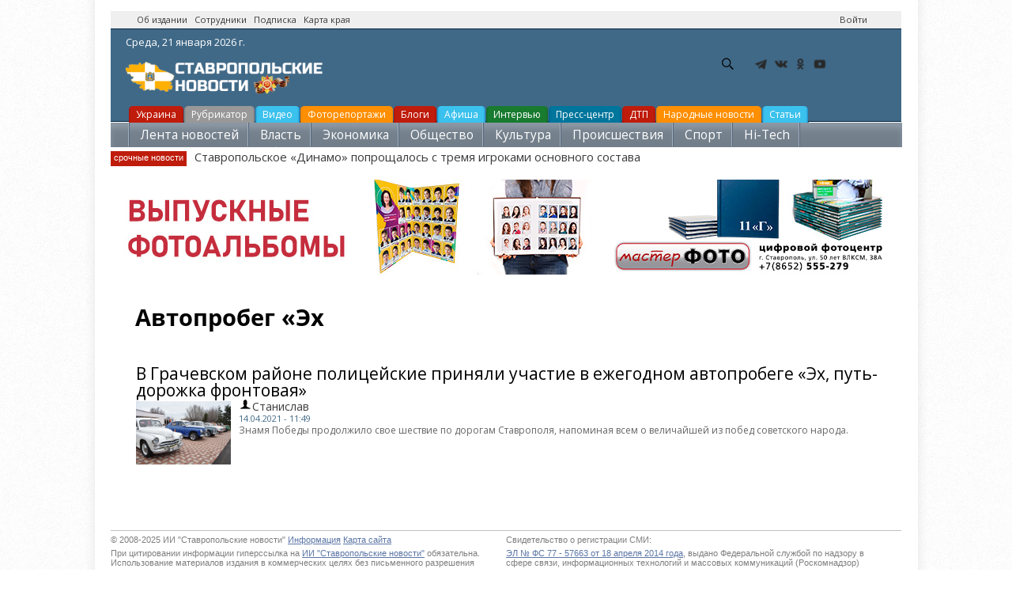

--- FILE ---
content_type: text/html; charset=utf-8
request_url: https://stavropolnews.ru/tags/avtoprobeg-eh
body_size: 8878
content:
<!DOCTYPE html PUBLIC "-//W3C//DTD XHTML 1.0 Strict//EN"
				"http://www.w3.org/TR/xhtml1/DTD/xhtml1-strict.dtd">
				<html>
  <head>
    <title>Автопробег «Эх</title>
	<meta name="referrer" content="origin"/>
    <meta http-equiv="Content-Type" content="text/html; charset=utf-8" />
<meta name="viewport" content="width=device-width, initial-scale=1, maximum-scale=1" />
<link rel="shortcut icon" href="https://stavropolnews.ru/sites/all/themes/newsinfo/favicon.ico" type="image/vnd.microsoft.icon" />
<meta name="description" content="Все материалы сайта по тегу - &quot;Автопробег «Эх&quot;" />
<meta name="rights" content="ИИ Ставропольские новости" />
<link rel="canonical" href="https://stavropolnews.ru/tags/avtoprobeg-eh" />
	<meta name="p:domain_verify" content="9daa631e3ab6cc88155b7fccb4bfed09"/>
	<META HTTP-EQUIV="Content-language" content="ru-RU">
    <link type="text/css" rel="stylesheet" href="https://stavropolnews.ru/sites/default/files/css/css_xE-rWrJf-fncB6ztZfd2huxqgxu4WO-qwma6Xer30m4.css" media="all" />
<link type="text/css" rel="stylesheet" href="https://stavropolnews.ru/sites/default/files/css/css_ui1dnbXQFYF57Oefcnfj4uKjBNEjG4B0q4FukIAJweI.css" media="all" />
<link type="text/css" rel="stylesheet" href="https://stavropolnews.ru/sites/default/files/css/css_ejD_vLYapRq2xe7JSIEFeNIB_2skRZiNc272YPa1FX8.css" media="all" />
<link type="text/css" rel="stylesheet" href="//maxcdn.bootstrapcdn.com/font-awesome/4.2.0/css/font-awesome.css" media="all" />
<link type="text/css" rel="stylesheet" href="https://stavropolnews.ru/sites/default/files/css/css_FXFo4133z7hrH6RuILTJ0VEZ32gizZ9Znx2Illo8O_Q.css" media="all" />
<link type="text/css" rel="stylesheet" href="https://stavropolnews.ru/sites/default/files/css/css_ThUn5DDTasQHIMv1MQAwyMj14lRkcVK5IsdlQeJkApY.css" media="print" />
<link type="text/css" rel="stylesheet" href="https://stavropolnews.ru/sites/default/files/css/css_bjC0vDjazj-YfYZBeFYFNTHkhUejt7_-5cqgXciJf1o.css" media="all and (min-width: 980px) and (min-device-width: 980px), all and (max-device-width: 1024px) and (min-width: 1024px) and (orientation:landscape)" />
<link type="text/css" rel="stylesheet" href="https://fonts.googleapis.com/css?family=Open+Sans" media="all" />

<!--[if lte IE 9]>
<link type="text/css" rel="stylesheet" href="https://stavropolnews.ru/sites/all/themes/newsinfo/css/lte-ie9.css?szsp1b" media="all" />
<![endif]-->
<style type="text/css" media="all">
<!--/*--><![CDATA[/*><!--*/
body {font-family: Open Sans;}h1, h2, h3, h4, h5, h6 {font-family: Open Sans;}
/*]]>*/-->
</style>
    <script type="text/javascript" src="https://stavropolnews.ru/sites/default/files/js/js_ubMg5GaqNGZkIpB9R2e_BSTHQ57c6dKuFWHouJODpOQ.js"></script>
<script type="text/javascript">
<!--//--><![CDATA[//><!--
document.createElement( "picture" );
//--><!]]>
</script>
<script type="text/javascript" src="https://stavropolnews.ru/sites/default/files/js/js_MCsAVDUFwUOSPDPujLkGISUQl8W8-e5GsP8YeWLU18U.js"></script>
<script type="text/javascript" src="https://stavropolnews.ru/sites/default/files/js/js_wX6b2BtA7csFxAL3gQA8vu-TjF4Cq2gzv1r1NyYjV7U.js"></script>
<script type="text/javascript" src="https://stavropolnews.ru/sites/default/files/js/js_kMg7W1sZANW-JVt-y1p4g6o0k68QXbUoYrBuKkRfQvo.js"></script>
<script type="text/javascript" src="https://stavropolnews.ru/sites/default/files/js/js_HEL_TcJP8e_3FS6MdbW5NMeqB2bCIWrRe2yqfh3m5FQ.js"></script>
<script type="text/javascript">
<!--//--><![CDATA[//><!--
(function($) { Drupal.behaviors.views_ticker_fade = { attach: function (context) { $("#views-ticker-fade-ticker").newsTickerFade(); } };})(jQuery);
//--><!]]>
</script>
<script type="text/javascript" src="https://stavropolnews.ru/sites/default/files/js/js_vSnebZt6oIqbi6jmp7e4IuJCaNQ4-pb4khzLup9kVtA.js"></script>
<script type="text/javascript" src="https://stavropolnews.ru/sites/default/files/js/js_1YbSlhiH9OnyeBNxo2-aHTuxB4ufvhgkQxcxamvOQpk.js"></script>
<script type="text/javascript">
<!--//--><![CDATA[//><!--
jQuery.extend(Drupal.settings, {"basePath":"\/","pathPrefix":"","setHasJsCookie":0,"ajaxPageState":{"theme":"newsinfo","theme_token":"wCydiIO_7rEeDaewoeYeQzFGudqxpY3KMq88xAFqNOU","jquery_version":"default","jquery_version_token":"PMMkCioR29JhWzOEWQqgz1jIPkDCddMhnc217vDt4Ps","js":{"sites\/all\/modules\/picture\/picturefill\/picturefill.min.js":1,"sites\/all\/modules\/picture\/picture.min.js":1,"misc\/jquery.js":1,"0":1,"misc\/jquery-extend-3.4.0.js":1,"misc\/jquery-html-prefilter-3.5.0-backport.js":1,"misc\/jquery.once.js":1,"misc\/ui\/jquery.effects.core.min.js":1,"misc\/jquery.cookie.js":1,"misc\/jquery.form.js":1,"misc\/form-single-submit.js":1,"misc\/ajax.js":1,"sites\/all\/modules\/jquery_update\/js\/jquery_update.js":1,"sites\/all\/modules\/back_to_top\/js\/back_to_top.js":1,"public:\/\/languages\/ru_sF4wjF_Zb3wgTW_3yGFYtDyJlZgslxKlFxcgqCUmqyI.js":1,"sites\/all\/libraries\/colorbox\/jquery.colorbox-min.js":1,"sites\/all\/modules\/colorbox\/js\/colorbox.js":1,"sites\/all\/modules\/colorbox\/styles\/plain\/colorbox_style.js":1,"sites\/all\/modules\/video\/js\/video.js":1,"sites\/all\/modules\/views_ticker\/js\/views.ticker.fade.js":1,"1":1,"sites\/all\/modules\/views\/js\/base.js":1,"misc\/progress.js":1,"sites\/all\/modules\/views\/js\/ajax_view.js":1,"sites\/all\/themes\/newsinfo\/js\/jquery.uniform.min.js":1,"sites\/all\/themes\/newsinfo\/js\/plugins.js":1,"sites\/all\/themes\/newsinfo\/js\/initialize.js":1},"css":{"modules\/system\/system.base.css":1,"modules\/system\/system.menus.css":1,"modules\/system\/system.messages.css":1,"modules\/system\/system.theme.css":1,"modules\/field\/theme\/field.css":1,"modules\/node\/node.css":1,"sites\/all\/modules\/picture\/picture_wysiwyg.css":1,"modules\/search\/search.css":1,"modules\/user\/user.css":1,"sites\/all\/modules\/views\/css\/views.css":1,"sites\/all\/modules\/back_to_top\/css\/back_to_top.css":1,"sites\/all\/modules\/ckeditor\/css\/ckeditor.css":1,"sites\/all\/modules\/media\/modules\/media_wysiwyg\/css\/media_wysiwyg.base.css":1,"sites\/all\/modules\/colorbox\/styles\/plain\/colorbox_style.css":1,"sites\/all\/modules\/ctools\/css\/ctools.css":1,"sites\/all\/modules\/panels\/css\/panels.css":1,"sites\/all\/modules\/video\/css\/video.css":1,"sites\/all\/modules\/yandex_metrics\/css\/yandex_metrics.css":1,"sites\/all\/modules\/views_ticker\/views.ticker.scroller.css":1,"\/\/maxcdn.bootstrapcdn.com\/font-awesome\/4.2.0\/css\/font-awesome.css":1,"sites\/all\/themes\/newsinfo\/css\/min\/common.css":1,"sites\/all\/themes\/newsinfo\/css\/reset.css":1,"sites\/all\/themes\/newsinfo\/css\/layout.css":1,"sites\/all\/themes\/newsinfo\/css\/forms.css":1,"sites\/all\/themes\/newsinfo\/css\/style.css":1,"sites\/all\/themes\/newsinfo\/css\/colors.css":1,"sites\/all\/themes\/newsinfo\/css\/typography.css":1,"sites\/all\/themes\/newsinfo\/css\/print.css":1,"sites\/all\/themes\/newsinfo\/css\/responsive\/desktop-layout.css":1,"https:\/\/fonts.googleapis.com\/css?family=Open+Sans":1,"sites\/all\/themes\/newsinfo\/css\/lte-ie9.css":1,"0":1,"1":1}},"colorbox":{"transition":"elastic","speed":"350","opacity":"0.85","slideshow":false,"slideshowAuto":true,"slideshowSpeed":"2500","slideshowStart":"start slideshow","slideshowStop":"stop slideshow","current":"{current} \u0438\u0437 {total}","previous":"\u00ab \u041f\u0440\u0435\u0434","next":"\u0421\u043b\u0435\u0434 \u00bb","close":"\u0417\u0430\u043a\u0440\u044b\u0442\u044c","overlayClose":true,"returnFocus":true,"maxWidth":"98%","maxHeight":"98%","initialWidth":"300","initialHeight":"250","fixed":true,"scrolling":true,"mobiledetect":true,"mobiledevicewidth":"480px","file_public_path":"\/sites\/default\/files","specificPagesDefaultValue":"admin*\nimagebrowser*\nimg_assist*\nimce*\nnode\/add\/*\nnode\/*\/edit\nprint\/*\nprintpdf\/*\nsystem\/ajax\nsystem\/ajax\/*"},"back_to_top":{"back_to_top_button_trigger":"100","back_to_top_button_text":"\u041d\u0430\u0432\u0435\u0440\u0445","#attached":{"library":[["system","ui"]]}},"urlIsAjaxTrusted":{"\/tags\/avtoprobeg-eh":true,"\/views\/ajax":true},"views":{"ajax_path":"\/views\/ajax","ajaxViews":{"views_dom_id:062a45899f034ac90658cc9dce6a29d6":{"view_name":"ticker","view_display_id":"ticker","view_args":"term","view_path":"taxonomy\/term\/14406","view_base_path":null,"view_dom_id":"062a45899f034ac90658cc9dce6a29d6","pager_element":0}}}});
//--><!]]>
</script>
	
    <!--[if (gte IE 6)&(lte IE 8)]>
      <script src="/sites/all/themes/newsinfo/js/selectivizr-min.js"></script>
    <![endif]-->
    <!--[if lt IE 9]>
      <script src="/sites/all/themes/newsinfo/js/html5-respond.js"></script>
    <![endif]-->
	<!-- Yandex Native Ads -->
<script>window.yaContextCb=window.yaContextCb||[]</script>
<script src="https://yandex.ru/ads/system/context.js" async></script>
<script type="text/javascript" src="https://vk.com/js/api/openapi.js?168"></script>
<script type="text/javascript">
  VK.init({ apiId: 2317803, onlyWidgets: true });
</script>
  </head>
  <body class="body">
  <!-- Rating Mail.ru counter -->
<script type="text/javascript">
var _tmr = window._tmr || (window._tmr = []);
_tmr.push({id: "3150465", type: "pageView", start: (new Date()).getTime()});
(function (d, w, id) {
  if (d.getElementById(id)) return;
  var ts = d.createElement("script"); ts.type = "text/javascript"; ts.async = true; ts.id = id;
  ts.src = "https://top-fwz1.mail.ru/js/code.js";
  var f = function () {var s = d.getElementsByTagName("script")[0]; s.parentNode.insertBefore(ts, s);};
  if (w.opera == "[object Opera]") { d.addEventListener("DOMContentLoaded", f, false); } else { f(); }
})(document, window, "topmailru-code");
</script><noscript><div>
<img src="https://top-fwz1.mail.ru/counter?id=3150465;js=na" style="border:0;position:absolute;left:-9999px;" alt="Top.Mail.Ru" />
</div></noscript>
<!-- //Rating Mail.ru counter -->
        ﻿<div id="container">
<header class="header">
<div class="banner_3 banner_loader">
<div class="banner_content">
<div align="center">
<!-- Yandex.RTB R-A-109467-11 -->
<div id="yandex_rtb_R-A-109467-11"></div>
<script type="text/javascript">
    (function(w, d, n, s, t) {
        w[n] = w[n] || [];
        w[n].push(function() {
            Ya.Context.AdvManager.render({
                blockId: "R-A-109467-11",
                renderTo: "yandex_rtb_R-A-109467-11",
                async: true
            });
        });
        t = d.getElementsByTagName("script")[0];
        s = d.createElement("script");
        s.type = "text/javascript";
        s.src = "//an.yandex.ru/system/context.js";
        s.async = true;
        t.parentNode.insertBefore(s, t);
    })(this, this.document, "yandexContextAsyncCallbacks");
</script>
</div></div></div>
    <div id="top-bar" class="clearfix"><div class="region-wrapper"><div class="region-wrapper-inner">
                  <div id="top-bar-left" class="top-bar-region"><div class="region-padding">
              <div class="region region-top-bar-left"><div class="region-inner">
    <div id="block-block-8" class="block block-block first odd">
  <div class="block-inner">
            
    <div class="content">
      <p><a href="/about" title="Об издании">Об издании</a>   <a href="/staff" target="_blank" title="Сотрудники">Сотрудники</a>   <a href="/subscribe" target="_blank" title="Подписка на новости">Подписка</a>   <a href="/map" target="_blank" title="Карта края">Карта края</a></p>
    </div>
  </div>
</div>
  </div></div>
          </div></div> 
        
                  <div id="top-bar-right" class="top-bar-region"><div class="region-padding">
              <div class="region region-top-bar-right"><div class="region-inner">
    <div id="block-system-user-menu" class="block block-system block-menu first odd">
  <div class="block-inner">
            <span class="element-invisible">User menu</span>
        
    <div class="content">
      <ul class="menu clearfix"><li class="first last leaf ctools-use-modal"><a href="/user/login" class="ctools-use-modal">Войти</a></li>
</ul>    </div>
  </div>
</div>
  </div></div>
          </div></div>
            </div></div></div> 
  <div class="header_content">
<div class="header_date"><span class="time"><script language="javascript" type="text/javascript"><!--
var d = new Date();

var day=new Array("Воскресенье,","Понедельник,","Вторник,",
"Среда,","Четверг,","Пятница,","Суббота,");

var month=new Array("января","февраля","марта","апреля","мая","июня",
"июля","августа","сентября","октября","ноября","декабря");

document.write(day[d.getDay()]+" " +d.getDate()+ " " + month[d.getMonth()]
+ " " + d.getFullYear() + " г.");
//--></script></span></div>
<a href="/" class="logo"><img src="/sites/all/themes/newsinfo/images/net/stavropolnews_logo.png" alt="Ставропольские новости - stavropolnews.ru" title="Ставропольские новости - stavropolnews.ru"></a>
<ul class="currency_list">
</ul>
<div class="b-header"><div class="b-header__social"><ul><li class="b-header__social-tg"><a href="https://t.me/stavropolnewsru" target="_blank" rel="nofollow"></a></li><li class="b-header__social-vk"><a href="https://vk.com/stavropolnews_ru" target="_blank" rel="nofollow"></a></li><li class="b-header__social-ok"><a href="http://www.odnoklassniki.ru/stavropolnews" target="_blank" rel="nofollow"></a></li><li class="b-header__social-yt"><a href="http://www.youtube.com/stavropolnews" target="_blank" rel="nofollow"></a></li></ul></div></div>
<!--noindex--><div class="">  <div class="region region-header"><div class="region-inner">
    <div id="block-search-form" class="block block-search first odd">
  <div class="block-inner">
            
    <div class="content">
      <form onsubmit="if(this.search_block_form.value==&#039;Search&#039;){ alert(&#039;Please enter a search&#039;); return false; }" action="/tags/avtoprobeg-eh" method="post" id="search-block-form" accept-charset="UTF-8"><div><div class="container-inline">
      <h2 class="element-invisible">Форма поиска</h2>
    <div class="form-item form-type-textfield form-item-search-block-form">
  <label class="element-invisible" for="edit-search-block-form--2">Поиск </label>
 <input title="Введите ключевые слова для поиска." onblur="if (this.value == &#039;&#039;) {this.value = &#039;Search&#039;;}" onfocus="if (this.value == &#039;Search&#039;) {this.value = &#039;&#039;;}" placeholder="Поиск" type="text" id="edit-search-block-form--2" name="search_block_form" value="Поиск" size="25" maxlength="128" class="form-text" />
</div>
<div class="form-actions form-wrapper" id="edit-actions"><input type="submit" id="edit-submit" name="op" value="GO!" class="form-submit" /></div><input type="hidden" name="form_build_id" value="form-FBmHfm69tt7ODlgAxX_3HnrUIUgj7OeyXZRRJEF3n_k" />
<input type="hidden" name="form_id" value="search_block_form" />
</div>
</div></form>    </div>
  </div>
</div>
  </div></div>
</div><!--/noindex-->
<br /><br />
<div class="weather">	
</div>
</div>				
<div class="menu_all">	
	<ul class="above-category">
<li class="red"><a href="/tema/ukraina" >Украина</a></li>
<li class="grey"><a href="/rubrics" >Рубрикатор</a></li>
<li class="light-blue"><a href="/video" >Видео</a></li>
<li class="yellow"><a href="/photoreps" >Фоторепортажи</a></li>
<li class="red"><a href="/blog" >Блоги</a></li>
<li class="light-blue"><a href="/afisha" title="Афиша мероприятий">Афиша</a></li>
<li class="green"><a href="/interview" >Интервью</a></li>
<li class="blue"><a href="/press-centr" >Пресс-центр</a></li>
<li class="red"><a href="/tags/dtp" >ДТП</a></li>
<li class="yellow"><a href="/narodnews" >Народные новости</a></li>&nbsp;&nbsp;
<li class="light-blue"><a href="/userarticles" >Статьи</a></li>&nbsp;&nbsp;
	</ul>
	<ul class="category">
<li><a title="Лента новостей" href="/news">Лента новостей</a></li>
<li><a title="Власть" href="/vlast">Власть</a></li>
<li><a title="Экономика" href="/ekonomika">Экономика</a></li>
<li><a title="Общество" href="/obshchestvo">Общество</a></li>
<li><a title="Культура" href="/kultura">Культура</a></li>
<li><a title="Происшествия" href="/proisshestviya">Происшествия</a></li>
<li><a title="Спорт" href="/sport">Спорт</a></li>
<li><a title="Hi-Tech" href="/hi-tech">Hi-Tech</a></li>
<li><a title="Наука и образование" href="/nauka-i-obrazovanie">Наука и образование</a></li>              
  </ul>
   <div class="breaking-news">
        <div>
            <span class="subheader">cрочные новости</span>
            <!--noindex--><span id="news-cycle" style="display:inline;"><div class="view view-ticker view-id-ticker view-display-id-ticker modern-ticker view-dom-id-062a45899f034ac90658cc9dce6a29d6 view-total-odd">
        
  
  
      <div class="view-content">
      <!-- start scroll -->
<div class='view view-ticker'><div class='view-content view-content-ticker'><div id='views-ticker-fade-container-ticker'><ul id='views-ticker-fade-ticker'><li class='views-fade-item views-fade-item-ticker'><span class='views-fade-tick-field'>  
  <div class="views-field views-field-title">        <span class="field-content"><a href="/news/sport-futbol/stavropolskoe-dinamo-poproshchalos-s-tremya-igrokami-osnovnogo-sostava">Ставропольское «Динамо» попрощалось с тремя игроками основного состава</a></span>  </div></span></li></ul></div></div></div>
<!-- end scroll -->
    </div>
  
  
  
  
  
  
</div>
</span><!--/noindex-->
        </div>
    </div>
  </div>
</header>
 <a href="https://online.masterfotobook.com/products/view/photobooks?groupId=6" target="_blank" rel="nofollow"><img src="/rel/vypusk.jpg" alt="Выпускные альбомы, фотокниги заказать онлайн в Мастерфото" title="Выпускные альбомы, фотокниги заказать онлайн в Мастерфото">
  <div id="main-wrapper" class="clearfix"><div id="main" class="clearfix"><div class="region-wrapper"><div class="region-wrapper-inner">
<br /><br /><br />
    <main id="content" class="column" role="main"><section class="region-padding">
      
      <a id="main-content"></a>
                    <h1 class="title" id="page-title">
          Автопробег «Эх        </h1>
            <br />
                          <div class="region region-content"><div class="region-inner">
    <div id="block-system-main" class="block block-system first odd">
  <div class="block-inner">
            
    <div class="content">
      <div class="view view-taxonomy-term view-id-taxonomy_term view-display-id-page view-dom-id-31cd1e028bd3c24f27933f1ab6d6b044 view-total-odd">
        
  
  
      <div class="view-content">
        <div class="views-row views-row-1 views-row-odd views-row-first views-row-last">
      
  <div>        <h2 class="list_item_title"><a href="/news/obshchestvo-avtomobilistam-istoriya/v-grachevskom-rayone-policeyskie-prinyali-uchastie-v">В Грачевском районе полицейские приняли участие в ежегодном автопробеге «Эх, путь-дорожка фронтовая»</a></h2>  </div>  
  <div>        <div class="list_item_img"><a href="/news/obshchestvo-avtomobilistam-istoriya/v-grachevskom-rayone-policeyskie-prinyali-uchastie-v"><img src="https://stavropolnews.ru/sites/default/files/news-image/grachevka_4.jpg" width="595" height="396" alt="Автопробег «Эх, путь-дорожка фронтовая»" title="Автопробег «Эх, путь-дорожка фронтовая»" /></a></div>  </div>  
  <div>        <span class="actual_view_item_author"><a href="/users/stanislav" title="Просмотр профиля пользователя." class="username">Станислав</a></span>  </div>  
  <div>        <span class="list_item_date">14.04.2021 - 11:49</span>  </div>  
  <div>        <div class="list_item_announce">Знамя Победы продолжило свое шествие по дорогам Ставрополя, напоминая всем о величайшей из побед советского народа.</div>  </div>  </div>
    </div>
  
  
  
  
  
  
</div>
    </div>
  </div>
</div>
  </div></div>
    </section></main> 
<br />
<br />
<footer class="footer">
        <div class="template footer_content">
            <div id="footerInfo">
                <p>
                    © 2008-2025 ИИ "Ставропольские новости"&nbsp;<a href="/about">Информация</a>&nbsp;<a href="/sitemap">Карта сайта</a><br />
                </p>
                <p>
                    При цитировании информации гиперссылка на <a href="/">ИИ "Ставропольские новости"</a> обязательна.<br />
                Использование материалов издания в коммерческих целях без письменного разрешения издания не допускается.</p>
				<p>Использование сайта означает принятие <a href="http://stavropolnews.ru/polzovatelskoe-soglashenie" target="_blank" rel="nofollow">Пользовательского соглашения</a>.</p>
                <p>Настоящий ресурс может содержать материалы <b>16+</b></p>                
            </div>
            <div id="certificates">
                <p>Свидетельство о регистрации СМИ:</p>				
                <p><a class="ctools-use-modal" href="/sites/all/themes/newsinfo/images/SMI_stavropolnews.ru.jpg">ЭЛ № ФС 77 - 57663 от 18 апреля 2014 года</a>, выдано Федеральной службой по надзору в<br /> сфере связи, информационных
                технологий и массовых коммуникаций (Роскомнадзор)</p>
<!--noindex-->
<!-- Top100 (Kraken) Widget -->
<span id="top100_widget"></span>
<!-- END Top100 (Kraken) Widget -->

<!-- Top100 (Kraken) Counter -->
<script>
    (function (w, d, c) {
    (w[c] = w[c] || []).push(function() {
        var options = {
            project: 4426374,
            element: 'top100_widget',
        };
        try {
            w.top100Counter = new top100(options);
        } catch(e) { }
    });
    var n = d.getElementsByTagName("script")[0],
    s = d.createElement("script"),
    f = function () { n.parentNode.insertBefore(s, n); };
    s.type = "text/javascript";
    s.async = true;
    s.src =
    (d.location.protocol == "https:" ? "https:" : "http:") +
    "//st.top100.ru/top100/top100.js";

    if (w.opera == "[object Opera]") {
    d.addEventListener("DOMContentLoaded", f, false);
} else { f(); }
})(window, document, "_top100q");
</script>
<noscript>
  <img src="//counter.rambler.ru/top100.cnt?pid=4426374" alt="Топ-100" />
</noscript>
<!-- END Top100 (Kraken) Counter -->
<!--LiveInternet counter--><script type="text/javascript">
document.write("<a href='//www.liveinternet.ru/click' "+
"target=_blank><img src='//counter.yadro.ru/hit?t29.1;r"+
escape(document.referrer)+((typeof(screen)=="undefined")?"":
";s"+screen.width+"*"+screen.height+"*"+(screen.colorDepth?
screen.colorDepth:screen.pixelDepth))+";u"+escape(document.URL)+
";h"+escape(document.title.substring(0,80))+";"+Math.random()+
"' alt='' title='LiveInternet: показано количество просмотров и"+
" посетителей' "+
"border='0' width='1' height='1'><\/a>")
</script><!--/LiveInternet-->
<a href="https://metrika.yandex.ru/stat/?id=35969515&amp;from=informer"
target="_blank" rel="nofollow"><img src="https://informer.yandex.ru/informer/35969515/3_1_FFFFFFFF_FFFFFFFF_0_pageviews"
style="width:1px; height:1px; border:0;" alt="Яндекс.Метрика" title="Яндекс.Метрика: данные за сегодня (просмотры, визиты и уникальные посетители)" onclick="try{Ya.Metrika.informer({i:this,id:35969515,lang:'ru'});return false}catch(e){}" /></a>
<!--/noindex-->                         
            </div>
        </div>
    </footer>
	</div>    <div class="ym-counter"><!-- Yandex.Metrika counter -->
<script type="text/javascript">
    (function (d, w, c) {
        (w[c] = w[c] || []).push(function() {
            try {
                w.yaCounter35969515 = new Ya.Metrika({
                    id:35969515,
                    clickmap:true,
                    trackLinks:true,
                    accurateTrackBounce:true,
                    webvisor:true
                });
            } catch(e) { }
        });

        var n = d.getElementsByTagName("script")[0],
            s = d.createElement("script"),
            f = function () { n.parentNode.insertBefore(s, n); };
        s.type = "text/javascript";
        s.async = true;
        s.src = "https://mc.yandex.ru/metrika/watch.js";

        if (w.opera == "[object Opera]") {
            d.addEventListener("DOMContentLoaded", f, false);
        } else { f(); }
    })(document, window, "yandex_metrika_callbacks");
</script>
<noscript><div><img src="https://mc.yandex.ru/watch/35969515" style="position:absolute; left:-9999px;" alt="" /></div></noscript>
<!-- /Yandex.Metrika counter --></div><script type="text/javascript" src="https://stavropolnews.ru/sites/default/files/js/js_7-q4xx5FaXgFWWma9tMCS9Q__822jcg6rhczPisS8LQ.js"></script>
<script src="//yastatic.net/es5-shims/0.0.2/es5-shims.min.js"></script>
<script src="//yastatic.net/share2/share.js"></script>
</body>
</html>


